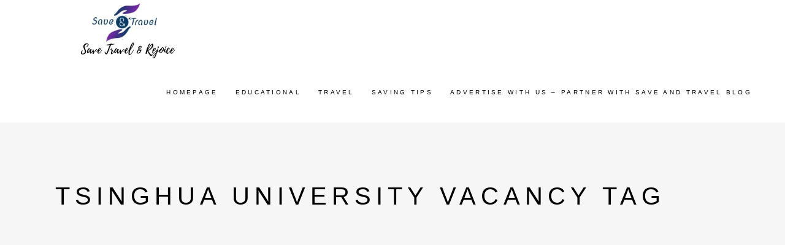

--- FILE ---
content_type: text/html; charset=UTF-8
request_url: https://saveandtravel.in/tag/tsinghua-university-vacancy/
body_size: 25548
content:
<!DOCTYPE html><html lang="en"><head><script data-no-optimize="1">var litespeed_docref=sessionStorage.getItem("litespeed_docref");litespeed_docref&&(Object.defineProperty(document,"referrer",{get:function(){return litespeed_docref}}),sessionStorage.removeItem("litespeed_docref"));</script><meta charset="UTF-8"/><link rel="profile" href="http://gmpg.org/xfn/11"/><meta name="viewport" content="width=device-width,initial-scale=1,user-scalable=yes"><meta name='robots' content='index, follow, max-image-preview:large, max-snippet:-1, max-video-preview:-1' /><style>img:is([sizes="auto" i], [sizes^="auto," i]) { contain-intrinsic-size: 3000px 1500px }</style><title>Tsinghua University Vacancy Archives</title><link rel="canonical" href="https://saveandtravel.in/tag/tsinghua-university-vacancy/" /><meta property="og:locale" content="en_US" /><meta property="og:type" content="article" /><meta property="og:title" content="Tsinghua University Vacancy Archives" /><meta property="og:url" content="https://saveandtravel.in/tag/tsinghua-university-vacancy/" /><meta property="og:site_name" content="Save And Travel" /><meta name="twitter:card" content="summary_large_image" /><meta name="twitter:site" content="@SaveAndTravel2" /> <script type="application/ld+json" class="yoast-schema-graph">{"@context":"https://schema.org","@graph":[{"@type":"CollectionPage","@id":"https://saveandtravel.in/tag/tsinghua-university-vacancy/","url":"https://saveandtravel.in/tag/tsinghua-university-vacancy/","name":"Tsinghua University Vacancy Archives","isPartOf":{"@id":"https://saveandtravel.in/#website"},"primaryImageOfPage":{"@id":"https://saveandtravel.in/tag/tsinghua-university-vacancy/#primaryimage"},"image":{"@id":"https://saveandtravel.in/tag/tsinghua-university-vacancy/#primaryimage"},"thumbnailUrl":"https://saveandtravel.in/wp-content/uploads/2019/03/Tsinghua-University-Postdoctoral-Fellowship-1.jpg","breadcrumb":{"@id":"https://saveandtravel.in/tag/tsinghua-university-vacancy/#breadcrumb"},"inLanguage":"en"},{"@type":"ImageObject","inLanguage":"en","@id":"https://saveandtravel.in/tag/tsinghua-university-vacancy/#primaryimage","url":"https://saveandtravel.in/wp-content/uploads/2019/03/Tsinghua-University-Postdoctoral-Fellowship-1.jpg","contentUrl":"https://saveandtravel.in/wp-content/uploads/2019/03/Tsinghua-University-Postdoctoral-Fellowship-1.jpg","width":1200,"height":628,"caption":"Tsinghua University Postdoctoral Fellowship"},{"@type":"BreadcrumbList","@id":"https://saveandtravel.in/tag/tsinghua-university-vacancy/#breadcrumb","itemListElement":[{"@type":"ListItem","position":1,"name":"Home","item":"https://saveandtravel.in/"},{"@type":"ListItem","position":2,"name":"tsinghua university vacancy"}]},{"@type":"WebSite","@id":"https://saveandtravel.in/#website","url":"https://saveandtravel.in/","name":"Save And Travel","description":"Save, Travel, &amp; Rejoice","publisher":{"@id":"https://saveandtravel.in/#/schema/person/b8176d458b7c01209782e2f473f53762"},"potentialAction":[{"@type":"SearchAction","target":{"@type":"EntryPoint","urlTemplate":"https://saveandtravel.in/?s={search_term_string}"},"query-input":{"@type":"PropertyValueSpecification","valueRequired":true,"valueName":"search_term_string"}}],"inLanguage":"en"},{"@type":["Person","Organization"],"@id":"https://saveandtravel.in/#/schema/person/b8176d458b7c01209782e2f473f53762","name":"admin","image":{"@type":"ImageObject","inLanguage":"en","@id":"https://saveandtravel.in/#/schema/person/image/","url":"https://saveandtravel.in/wp-content/uploads/2019/12/SaveAndTravel.jpg","contentUrl":"https://saveandtravel.in/wp-content/uploads/2019/12/SaveAndTravel.jpg","width":475,"height":455,"caption":"admin"},"logo":{"@id":"https://saveandtravel.in/#/schema/person/image/"}}]}</script> <link href='https://fonts.gstatic.com' crossorigin='anonymous' rel='preconnect' /><link rel="alternate" type="application/rss+xml" title="Save And Travel &raquo; Feed" href="https://saveandtravel.in/feed/" /><link rel="alternate" type="application/rss+xml" title="Save And Travel &raquo; Comments Feed" href="https://saveandtravel.in/comments/feed/" /><link rel="alternate" type="application/rss+xml" title="Save And Travel &raquo; Tsinghua University Vacancy Tag Feed" href="https://saveandtravel.in/tag/tsinghua-university-vacancy/feed/" /><link data-optimized="2" rel="stylesheet" href="https://saveandtravel.in/wp-content/litespeed/css/aa1f098fad423082abdedb37d472675e.css?ver=941ef" /><style id='classic-theme-styles-inline-css' type='text/css'>/*! This file is auto-generated */
.wp-block-button__link{color:#fff;background-color:#32373c;border-radius:9999px;box-shadow:none;text-decoration:none;padding:calc(.667em + 2px) calc(1.333em + 2px);font-size:1.125em}.wp-block-file__button{background:#32373c;color:#fff;text-decoration:none}</style><style id='global-styles-inline-css' type='text/css'>:root{--wp--preset--aspect-ratio--square: 1;--wp--preset--aspect-ratio--4-3: 4/3;--wp--preset--aspect-ratio--3-4: 3/4;--wp--preset--aspect-ratio--3-2: 3/2;--wp--preset--aspect-ratio--2-3: 2/3;--wp--preset--aspect-ratio--16-9: 16/9;--wp--preset--aspect-ratio--9-16: 9/16;--wp--preset--color--black: #000000;--wp--preset--color--cyan-bluish-gray: #abb8c3;--wp--preset--color--white: #ffffff;--wp--preset--color--pale-pink: #f78da7;--wp--preset--color--vivid-red: #cf2e2e;--wp--preset--color--luminous-vivid-orange: #ff6900;--wp--preset--color--luminous-vivid-amber: #fcb900;--wp--preset--color--light-green-cyan: #7bdcb5;--wp--preset--color--vivid-green-cyan: #00d084;--wp--preset--color--pale-cyan-blue: #8ed1fc;--wp--preset--color--vivid-cyan-blue: #0693e3;--wp--preset--color--vivid-purple: #9b51e0;--wp--preset--gradient--vivid-cyan-blue-to-vivid-purple: linear-gradient(135deg,rgba(6,147,227,1) 0%,rgb(155,81,224) 100%);--wp--preset--gradient--light-green-cyan-to-vivid-green-cyan: linear-gradient(135deg,rgb(122,220,180) 0%,rgb(0,208,130) 100%);--wp--preset--gradient--luminous-vivid-amber-to-luminous-vivid-orange: linear-gradient(135deg,rgba(252,185,0,1) 0%,rgba(255,105,0,1) 100%);--wp--preset--gradient--luminous-vivid-orange-to-vivid-red: linear-gradient(135deg,rgba(255,105,0,1) 0%,rgb(207,46,46) 100%);--wp--preset--gradient--very-light-gray-to-cyan-bluish-gray: linear-gradient(135deg,rgb(238,238,238) 0%,rgb(169,184,195) 100%);--wp--preset--gradient--cool-to-warm-spectrum: linear-gradient(135deg,rgb(74,234,220) 0%,rgb(151,120,209) 20%,rgb(207,42,186) 40%,rgb(238,44,130) 60%,rgb(251,105,98) 80%,rgb(254,248,76) 100%);--wp--preset--gradient--blush-light-purple: linear-gradient(135deg,rgb(255,206,236) 0%,rgb(152,150,240) 100%);--wp--preset--gradient--blush-bordeaux: linear-gradient(135deg,rgb(254,205,165) 0%,rgb(254,45,45) 50%,rgb(107,0,62) 100%);--wp--preset--gradient--luminous-dusk: linear-gradient(135deg,rgb(255,203,112) 0%,rgb(199,81,192) 50%,rgb(65,88,208) 100%);--wp--preset--gradient--pale-ocean: linear-gradient(135deg,rgb(255,245,203) 0%,rgb(182,227,212) 50%,rgb(51,167,181) 100%);--wp--preset--gradient--electric-grass: linear-gradient(135deg,rgb(202,248,128) 0%,rgb(113,206,126) 100%);--wp--preset--gradient--midnight: linear-gradient(135deg,rgb(2,3,129) 0%,rgb(40,116,252) 100%);--wp--preset--font-size--small: 13px;--wp--preset--font-size--medium: 20px;--wp--preset--font-size--large: 36px;--wp--preset--font-size--x-large: 42px;--wp--preset--spacing--20: 0.44rem;--wp--preset--spacing--30: 0.67rem;--wp--preset--spacing--40: 1rem;--wp--preset--spacing--50: 1.5rem;--wp--preset--spacing--60: 2.25rem;--wp--preset--spacing--70: 3.38rem;--wp--preset--spacing--80: 5.06rem;--wp--preset--shadow--natural: 6px 6px 9px rgba(0, 0, 0, 0.2);--wp--preset--shadow--deep: 12px 12px 50px rgba(0, 0, 0, 0.4);--wp--preset--shadow--sharp: 6px 6px 0px rgba(0, 0, 0, 0.2);--wp--preset--shadow--outlined: 6px 6px 0px -3px rgba(255, 255, 255, 1), 6px 6px rgba(0, 0, 0, 1);--wp--preset--shadow--crisp: 6px 6px 0px rgba(0, 0, 0, 1);}:where(.is-layout-flex){gap: 0.5em;}:where(.is-layout-grid){gap: 0.5em;}body .is-layout-flex{display: flex;}.is-layout-flex{flex-wrap: wrap;align-items: center;}.is-layout-flex > :is(*, div){margin: 0;}body .is-layout-grid{display: grid;}.is-layout-grid > :is(*, div){margin: 0;}:where(.wp-block-columns.is-layout-flex){gap: 2em;}:where(.wp-block-columns.is-layout-grid){gap: 2em;}:where(.wp-block-post-template.is-layout-flex){gap: 1.25em;}:where(.wp-block-post-template.is-layout-grid){gap: 1.25em;}.has-black-color{color: var(--wp--preset--color--black) !important;}.has-cyan-bluish-gray-color{color: var(--wp--preset--color--cyan-bluish-gray) !important;}.has-white-color{color: var(--wp--preset--color--white) !important;}.has-pale-pink-color{color: var(--wp--preset--color--pale-pink) !important;}.has-vivid-red-color{color: var(--wp--preset--color--vivid-red) !important;}.has-luminous-vivid-orange-color{color: var(--wp--preset--color--luminous-vivid-orange) !important;}.has-luminous-vivid-amber-color{color: var(--wp--preset--color--luminous-vivid-amber) !important;}.has-light-green-cyan-color{color: var(--wp--preset--color--light-green-cyan) !important;}.has-vivid-green-cyan-color{color: var(--wp--preset--color--vivid-green-cyan) !important;}.has-pale-cyan-blue-color{color: var(--wp--preset--color--pale-cyan-blue) !important;}.has-vivid-cyan-blue-color{color: var(--wp--preset--color--vivid-cyan-blue) !important;}.has-vivid-purple-color{color: var(--wp--preset--color--vivid-purple) !important;}.has-black-background-color{background-color: var(--wp--preset--color--black) !important;}.has-cyan-bluish-gray-background-color{background-color: var(--wp--preset--color--cyan-bluish-gray) !important;}.has-white-background-color{background-color: var(--wp--preset--color--white) !important;}.has-pale-pink-background-color{background-color: var(--wp--preset--color--pale-pink) !important;}.has-vivid-red-background-color{background-color: var(--wp--preset--color--vivid-red) !important;}.has-luminous-vivid-orange-background-color{background-color: var(--wp--preset--color--luminous-vivid-orange) !important;}.has-luminous-vivid-amber-background-color{background-color: var(--wp--preset--color--luminous-vivid-amber) !important;}.has-light-green-cyan-background-color{background-color: var(--wp--preset--color--light-green-cyan) !important;}.has-vivid-green-cyan-background-color{background-color: var(--wp--preset--color--vivid-green-cyan) !important;}.has-pale-cyan-blue-background-color{background-color: var(--wp--preset--color--pale-cyan-blue) !important;}.has-vivid-cyan-blue-background-color{background-color: var(--wp--preset--color--vivid-cyan-blue) !important;}.has-vivid-purple-background-color{background-color: var(--wp--preset--color--vivid-purple) !important;}.has-black-border-color{border-color: var(--wp--preset--color--black) !important;}.has-cyan-bluish-gray-border-color{border-color: var(--wp--preset--color--cyan-bluish-gray) !important;}.has-white-border-color{border-color: var(--wp--preset--color--white) !important;}.has-pale-pink-border-color{border-color: var(--wp--preset--color--pale-pink) !important;}.has-vivid-red-border-color{border-color: var(--wp--preset--color--vivid-red) !important;}.has-luminous-vivid-orange-border-color{border-color: var(--wp--preset--color--luminous-vivid-orange) !important;}.has-luminous-vivid-amber-border-color{border-color: var(--wp--preset--color--luminous-vivid-amber) !important;}.has-light-green-cyan-border-color{border-color: var(--wp--preset--color--light-green-cyan) !important;}.has-vivid-green-cyan-border-color{border-color: var(--wp--preset--color--vivid-green-cyan) !important;}.has-pale-cyan-blue-border-color{border-color: var(--wp--preset--color--pale-cyan-blue) !important;}.has-vivid-cyan-blue-border-color{border-color: var(--wp--preset--color--vivid-cyan-blue) !important;}.has-vivid-purple-border-color{border-color: var(--wp--preset--color--vivid-purple) !important;}.has-vivid-cyan-blue-to-vivid-purple-gradient-background{background: var(--wp--preset--gradient--vivid-cyan-blue-to-vivid-purple) !important;}.has-light-green-cyan-to-vivid-green-cyan-gradient-background{background: var(--wp--preset--gradient--light-green-cyan-to-vivid-green-cyan) !important;}.has-luminous-vivid-amber-to-luminous-vivid-orange-gradient-background{background: var(--wp--preset--gradient--luminous-vivid-amber-to-luminous-vivid-orange) !important;}.has-luminous-vivid-orange-to-vivid-red-gradient-background{background: var(--wp--preset--gradient--luminous-vivid-orange-to-vivid-red) !important;}.has-very-light-gray-to-cyan-bluish-gray-gradient-background{background: var(--wp--preset--gradient--very-light-gray-to-cyan-bluish-gray) !important;}.has-cool-to-warm-spectrum-gradient-background{background: var(--wp--preset--gradient--cool-to-warm-spectrum) !important;}.has-blush-light-purple-gradient-background{background: var(--wp--preset--gradient--blush-light-purple) !important;}.has-blush-bordeaux-gradient-background{background: var(--wp--preset--gradient--blush-bordeaux) !important;}.has-luminous-dusk-gradient-background{background: var(--wp--preset--gradient--luminous-dusk) !important;}.has-pale-ocean-gradient-background{background: var(--wp--preset--gradient--pale-ocean) !important;}.has-electric-grass-gradient-background{background: var(--wp--preset--gradient--electric-grass) !important;}.has-midnight-gradient-background{background: var(--wp--preset--gradient--midnight) !important;}.has-small-font-size{font-size: var(--wp--preset--font-size--small) !important;}.has-medium-font-size{font-size: var(--wp--preset--font-size--medium) !important;}.has-large-font-size{font-size: var(--wp--preset--font-size--large) !important;}.has-x-large-font-size{font-size: var(--wp--preset--font-size--x-large) !important;}
:where(.wp-block-post-template.is-layout-flex){gap: 1.25em;}:where(.wp-block-post-template.is-layout-grid){gap: 1.25em;}
:where(.wp-block-columns.is-layout-flex){gap: 2em;}:where(.wp-block-columns.is-layout-grid){gap: 2em;}
:root :where(.wp-block-pullquote){font-size: 1.5em;line-height: 1.6;}</style><style id='rs-plugin-settings-inline-css' type='text/css'>#rs-demo-id {}</style><style id='ez-toc-inline-css' type='text/css'>div#ez-toc-container .ez-toc-title {font-size: 120%;}div#ez-toc-container .ez-toc-title {font-weight: 500;}div#ez-toc-container ul li , div#ez-toc-container ul li a {font-size: 95%;}div#ez-toc-container ul li , div#ez-toc-container ul li a {font-weight: 500;}div#ez-toc-container nav ul ul li {font-size: 90%;}.ez-toc-box-title {font-weight: bold; margin-bottom: 10px; text-align: center; text-transform: uppercase; letter-spacing: 1px; color: #666; padding-bottom: 5px;position:absolute;top:-4%;left:5%;background-color: inherit;transition: top 0.3s ease;}.ez-toc-box-title.toc-closed {top:-25%;}
.ez-toc-container-direction {direction: ltr;}.ez-toc-counter ul{counter-reset: item ;}.ez-toc-counter nav ul li a::before {content: counters(item, '.', decimal) '. ';display: inline-block;counter-increment: item;flex-grow: 0;flex-shrink: 0;margin-right: .2em; float: left; }.ez-toc-widget-direction {direction: ltr;}.ez-toc-widget-container ul{counter-reset: item ;}.ez-toc-widget-container nav ul li a::before {content: counters(item, '.', decimal) '. ';display: inline-block;counter-increment: item;flex-grow: 0;flex-shrink: 0;margin-right: .2em; float: left; }</style> <script defer type="text/javascript" src="https://saveandtravel.in/wp-includes/js/jquery/jquery.min.js" id="jquery-core-js"></script> <link rel="https://api.w.org/" href="https://saveandtravel.in/wp-json/" /><link rel="alternate" title="JSON" type="application/json" href="https://saveandtravel.in/wp-json/wp/v2/tags/500" /><link rel="EditURI" type="application/rsd+xml" title="RSD" href="https://saveandtravel.in/xmlrpc.php?rsd" /><meta name="generator" content="WordPress 6.8.2" /><style>/* CSS added by WP Meta and Date Remover*/.entry-meta {display:none !important;}
	.home .entry-meta { display: none; }
	.entry-footer {display:none !important;}
	.home .entry-footer { display: none; }</style><meta name="generator" content="Powered by WPBakery Page Builder - drag and drop page builder for WordPress."/><style type="text/css">.broken_link, a.broken_link {
	text-decoration: line-through;
}</style><meta name="generator" content="Powered by Slider Revolution 6.2.12 - responsive, Mobile-Friendly Slider Plugin for WordPress with comfortable drag and drop interface." /> <script defer src="https://www.googletagmanager.com/gtag/js?id=G-BN920GDF1J"></script> <script defer src="[data-uri]"></script> <script defer src="https://www.googletagmanager.com/gtag/js?id=UA-139147062-1"></script> <script defer src="[data-uri]"></script> <script type="litespeed/javascript" data-src="//pagead2.googlesyndication.com/pagead/js/adsbygoogle.js"></script> <script type="litespeed/javascript">(adsbygoogle=window.adsbygoogle||[]).push({google_ad_client:"ca-pub-5112137108245727",enable_page_level_ads:!0})</script> <script defer src="[data-uri]"></script> <meta name="verify-admitad" content="c022b96afa" /><meta name="msvalidate.01" content="BD92402AE4996262C2C8548029F31E8C" /><meta name="google-site-verification" content="1FLa-APwJgwtQq5Z3enkfDso9Mqu99A634hRfVRaSvw" /><meta name="p:domain_verify" content="859dc0f74cea6190f5b4c48cd2b314aa"/><meta name="msvalidate.01" content="BD92402AE4996262C2C8548029F31E8C" /><meta name="agd-partner-manual-verification" /> <script type="litespeed/javascript" data-src="https://pagead2.googlesyndication.com/pagead/js/adsbygoogle.js"></script> <script type="litespeed/javascript">(adsbygoogle=window.adsbygoogle||[]).push({google_ad_client:"ca-pub-5112137108245727",enable_page_level_ads:!0})</script> <meta name='ir-site-verification-token' value='-616975681' /> <script data-ad-client="ca-pub-5112137108245727" type="litespeed/javascript" data-src="https://pagead2.googlesyndication.com/pagead/js/adsbygoogle.js"></script> <script defer src="[data-uri]"></script> <script defer type="text/javascript" src="https://ap.lijit.com/www/delivery/fpi.js?z=1126158&width=320&height=480"></script><link rel="icon" href="https://saveandtravel.in/wp-content/uploads/2019/12/Logo-Save-Travel-174x174.png" sizes="32x32" /><link rel="icon" href="https://saveandtravel.in/wp-content/uploads/2019/12/Logo-Save-Travel-e1591900088388.png" sizes="192x192" /><link rel="apple-touch-icon" href="https://saveandtravel.in/wp-content/uploads/2019/12/Logo-Save-Travel-e1591900088388.png" /><meta name="msapplication-TileImage" content="https://saveandtravel.in/wp-content/uploads/2019/12/Logo-Save-Travel-e1591900088388.png" /><style type="text/css" id="wp-custom-css">/* unvisited link */
a:link {
  color: #ff7f50
}

/* visited link */
a:visited {
  color: green;
}</style><noscript><style>.wpb_animate_when_almost_visible { opacity: 1; }</style></noscript></head><body class="archive tag tag-tsinghua-university-vacancy tag-500 wp-theme-backpacktraveler backpacktraveler-core-1.5.2 backpacktraveler-ver-2.0.2 mkdf-grid-1100 mkdf-empty-google-api mkdf-wide-dropdown-menu-content-in-grid mkdf-fixed-on-scroll mkdf-dropdown-animate-height mkdf-header-standard mkdf-menu-area-shadow-disable mkdf-menu-area-in-grid-shadow-disable mkdf-menu-area-border-disable mkdf-menu-area-in-grid-border-disable mkdf-logo-area-border-disable mkdf-logo-area-in-grid-border-disable mkdf-header-vertical-shadow-disable mkdf-header-vertical-border-disable mkdf-default-mobile-header mkdf-sticky-up-mobile-header wpb-js-composer js-comp-ver-6.2.0 vc_responsive" itemscope itemtype="http://schema.org/WebPage"><div class="mkdf-wrapper"><div class="mkdf-wrapper-inner"><header class="mkdf-page-header"><div class="mkdf-fixed-wrapper"><div class="mkdf-menu-area mkdf-menu-right"><div class="mkdf-vertical-align-containers"><div class="mkdf-position-left"><div class="mkdf-position-left-inner"><div class="mkdf-logo-wrapper"> <a itemprop="url" href="https://saveandtravel.in/" style="height: 94px;"> <img data-lazyloaded="1" src="[data-uri]" itemprop="image" class="mkdf-normal-logo" data-src="http://saveandtravel.in/wp-content/uploads/2020/06/Logo-Save-Travel-Rejoice.jpg" width="694" height="188"  alt="logo"/> <img data-lazyloaded="1" src="[data-uri]" itemprop="image" class="mkdf-dark-logo" data-src="http://saveandtravel.in/wp-content/uploads/2020/06/Logo-Save-Travel-Rejoice.jpg" width="694" height="188"  alt="dark logo"/> <img data-lazyloaded="1" src="[data-uri]" itemprop="image" class="mkdf-light-logo" data-src="http://saveandtravel.in/wp-content/uploads/2020/06/Logo-Save-Travel-Rejoice.jpg" width="694" height="188"  alt="light logo"/> </a></div></div></div><div class="mkdf-position-right"><div class="mkdf-position-right-inner"><nav class="mkdf-main-menu mkdf-drop-down mkdf-default-nav"><ul id="menu-main-menu" class="clearfix"><li id="nav-menu-item-8052" class="menu-item menu-item-type-post_type menu-item-object-page menu-item-home  narrow"><a href="https://saveandtravel.in/" class=""><span class="item_outer"><span class="item_text">Homepage</span></span></a></li><li id="nav-menu-item-7767" class="menu-item menu-item-type-post_type menu-item-object-post menu-item-has-children  has_sub narrow"><a href="https://saveandtravel.in/educational/" class=""><span class="item_outer"><span class="item_text">Educational</span><i class="mkdf-menu-arrow fa fa-angle-down"></i></span></a><div class="second"><div class="inner"><ul><li id="nav-menu-item-7777" class="menu-item menu-item-type-post_type menu-item-object-page "><a href="https://saveandtravel.in/travel-grants-for-conferences/" class=""><span class="item_outer"><span class="item_text">Travel Grants</span></span></a></li><li id="nav-menu-item-7763" class="menu-item menu-item-type-post_type menu-item-object-page menu-item-has-children sub"><a href="https://saveandtravel.in/scholarships/" class=""><span class="item_outer"><span class="item_text">Bachelors, Masters, PhD &#038; Postdoctoral Fellowships</span></span></a><ul><li id="nav-menu-item-7764" class="menu-item menu-item-type-post_type menu-item-object-post "><a href="https://saveandtravel.in/bachelors-masters-scholarships/" class=""><span class="item_outer"><span class="item_text">Bachelors &#038; Masters</span></span></a></li><li id="nav-menu-item-7766" class="menu-item menu-item-type-post_type menu-item-object-post "><a href="https://saveandtravel.in/phd/" class=""><span class="item_outer"><span class="item_text">PhD</span></span></a></li><li id="nav-menu-item-7765" class="menu-item menu-item-type-post_type menu-item-object-post "><a href="https://saveandtravel.in/postdoc/" class=""><span class="item_outer"><span class="item_text">Postdoctoral</span></span></a></li></ul></li><li id="nav-menu-item-7768" class="menu-item menu-item-type-post_type menu-item-object-page menu-item-has-children sub"><a href="https://saveandtravel.in/free-software/" class=""><span class="item_outer"><span class="item_text">Free Software</span></span></a><ul><li id="nav-menu-item-7775" class="menu-item menu-item-type-post_type menu-item-object-post "><a href="https://saveandtravel.in/endnote-free-download/" class=""><span class="item_outer"><span class="item_text">EndNote</span></span></a></li><li id="nav-menu-item-7774" class="menu-item menu-item-type-post_type menu-item-object-post "><a href="https://saveandtravel.in/originpro-download/" class=""><span class="item_outer"><span class="item_text">Origin Pro</span></span></a></li><li id="nav-menu-item-7773" class="menu-item menu-item-type-post_type menu-item-object-post "><a href="https://saveandtravel.in/researcher/" class=""><span class="item_outer"><span class="item_text">Researcher App</span></span></a></li><li id="nav-menu-item-7772" class="menu-item menu-item-type-post_type menu-item-object-post "><a href="https://saveandtravel.in/research-papers-for-free-download/" class=""><span class="item_outer"><span class="item_text">Research Paper Download</span></span></a></li></ul></li><li id="nav-menu-item-7776" class="menu-item menu-item-type-post_type menu-item-object-page menu-item-has-children sub"><a href="https://saveandtravel.in/free-software/" class=""><span class="item_outer"><span class="item_text">Books And Exam Guide</span></span></a><ul><li id="nav-menu-item-7782" class="menu-item menu-item-type-post_type menu-item-object-post menu-item-has-children "><a href="https://saveandtravel.in/ielts-prize-2020/" class=""><span class="item_outer"><span class="item_text">IELTS</span></span></a><ul><li id="nav-menu-item-7783" class="menu-item menu-item-type-post_type menu-item-object-post "><a href="https://saveandtravel.in/ielts-speaking-topics/" class=""><span class="item_outer"><span class="item_text">IELTS Speaking Topics</span></span></a></li><li id="nav-menu-item-7784" class="menu-item menu-item-type-post_type menu-item-object-post "><a href="https://saveandtravel.in/ielts-writing-task-2/" class=""><span class="item_outer"><span class="item_text">IELTS Writing Tasks</span></span></a></li></ul></li><li id="nav-menu-item-7778" class="menu-item menu-item-type-post_type menu-item-object-post "><a href="https://saveandtravel.in/important-book-for-net-life-science-for-download/" class=""><span class="item_outer"><span class="item_text">CSIR NET Life Science Books PDF</span></span></a></li><li id="nav-menu-item-7779" class="menu-item menu-item-type-post_type menu-item-object-post menu-item-has-children "><a href="https://saveandtravel.in/ugc-job-portal/" class=""><span class="item_outer"><span class="item_text">UGC NET</span></span></a><ul><li id="nav-menu-item-7780" class="menu-item menu-item-type-post_type menu-item-object-post "><a href="https://saveandtravel.in/ugc-net-answer-keys/" class=""><span class="item_outer"><span class="item_text">UGC NET Answer Keys 2010 Onwards</span></span></a></li><li id="nav-menu-item-7781" class="menu-item menu-item-type-post_type menu-item-object-post "><a href="https://saveandtravel.in/ugc-net-question-paper-download/" class=""><span class="item_outer"><span class="item_text">UGC NET Question Paper (2010-2019)</span></span></a></li></ul></li><li id="nav-menu-item-7785" class="menu-item menu-item-type-post_type menu-item-object-post "><a href="https://saveandtravel.in/harry-potter-pdf-download/" class=""><span class="item_outer"><span class="item_text">Harry Potter</span></span></a></li></ul></li></ul></div></div></li><li id="nav-menu-item-7786" class="menu-item menu-item-type-post_type menu-item-object-page menu-item-has-children  has_sub narrow"><a href="https://saveandtravel.in/travel-guide/" class=""><span class="item_outer"><span class="item_text">Travel</span><i class="mkdf-menu-arrow fa fa-angle-down"></i></span></a><div class="second"><div class="inner"><ul><li id="nav-menu-item-7787" class="menu-item menu-item-type-post_type menu-item-object-page menu-item-has-children sub"><a href="https://saveandtravel.in/travel-guide/" class=""><span class="item_outer"><span class="item_text">Destinations</span></span></a><ul><li id="nav-menu-item-7789" class="menu-item menu-item-type-post_type menu-item-object-page "><a href="https://saveandtravel.in/bali-old/" class=""><span class="item_outer"><span class="item_text">Bali</span></span></a></li><li id="nav-menu-item-7790" class="menu-item menu-item-type-post_type menu-item-object-page "><a href="https://saveandtravel.in/goa-2/" class=""><span class="item_outer"><span class="item_text">Goa</span></span></a></li><li id="nav-menu-item-7791" class="menu-item menu-item-type-post_type menu-item-object-page "><a href="https://saveandtravel.in/budget-trip-thailand/" class=""><span class="item_outer"><span class="item_text">Thailand</span></span></a></li><li id="nav-menu-item-7795" class="menu-item menu-item-type-post_type menu-item-object-post menu-item-has-children "><a href="https://saveandtravel.in/vietnam/" class=""><span class="item_outer"><span class="item_text">Vietnam</span></span></a><ul><li id="nav-menu-item-7794" class="menu-item menu-item-type-post_type menu-item-object-post "><a href="https://saveandtravel.in/vietnam-visa/" class=""><span class="item_outer"><span class="item_text">Visa on Arrival</span></span></a></li><li id="nav-menu-item-7793" class="menu-item menu-item-type-post_type menu-item-object-post "><a href="https://saveandtravel.in/vietnam-evisa/" class=""><span class="item_outer"><span class="item_text">Vietnam E-Visa</span></span></a></li><li id="nav-menu-item-7792" class="menu-item menu-item-type-post_type menu-item-object-post "><a href="https://saveandtravel.in/7-reasons-to-take-your-girlfriend-to-vietnam-next-summer/" class=""><span class="item_outer"><span class="item_text">7 Reasons To Travel Vietnam</span></span></a></li></ul></li></ul></li><li id="nav-menu-item-7811" class="menu-item menu-item-type-post_type menu-item-object-post "><a href="https://saveandtravel.in/website-to-find-cheap-flights-to-anywhere/" class=""><span class="item_outer"><span class="item_text">Cheap Flight Booking Tips</span></span></a></li><li id="nav-menu-item-7814" class="menu-item menu-item-type-post_type menu-item-object-post "><a href="https://saveandtravel.in/dealyed-flight-refund/" class=""><span class="item_outer"><span class="item_text">Flight Ticket Refund</span></span></a></li><li id="nav-menu-item-7813" class="menu-item menu-item-type-post_type menu-item-object-page "><a href="https://saveandtravel.in/free-airport-lounge-india/" class=""><span class="item_outer"><span class="item_text">Free Airport Lounge</span></span></a></li></ul></div></div></li><li id="nav-menu-item-7806" class="menu-item menu-item-type-post_type menu-item-object-page menu-item-has-children  has_sub narrow"><a href="https://saveandtravel.in/latest-offers/" class=""><span class="item_outer"><span class="item_text">Saving Tips</span><i class="mkdf-menu-arrow fa fa-angle-down"></i></span></a><div class="second"><div class="inner"><ul><li id="nav-menu-item-7807" class="menu-item menu-item-type-post_type menu-item-object-page "><a href="https://saveandtravel.in/clever-viral-products/" class=""><span class="item_outer"><span class="item_text">Insanely Clever Products</span></span></a></li><li id="nav-menu-item-7809" class="menu-item menu-item-type-post_type menu-item-object-post "><a href="https://saveandtravel.in/netmeds-supercash/" class=""><span class="item_outer"><span class="item_text">Netmeds &#8211; Special Promocode</span></span></a></li><li id="nav-menu-item-7810" class="menu-item menu-item-type-post_type menu-item-object-post "><a href="https://saveandtravel.in/recharge-mobile-using-paypal/" class=""><span class="item_outer"><span class="item_text">PayPal Voucher</span></span></a></li><li id="nav-menu-item-7815" class="menu-item menu-item-type-post_type menu-item-object-page "><a href="https://saveandtravel.in/amazon/" class=""><span class="item_outer"><span class="item_text">Amazon Offer</span></span></a></li><li id="nav-menu-item-7816" class="menu-item menu-item-type-post_type menu-item-object-post "><a href="https://saveandtravel.in/funky-and-genius-products-available-at-amazon/" class=""><span class="item_outer"><span class="item_text">Genius Products @ Amazon</span></span></a></li></ul></div></div></li><li id="nav-menu-item-8844" class="menu-item menu-item-type-post_type menu-item-object-post  narrow"><a href="https://saveandtravel.in/advertise-with-us/" class=""><span class="item_outer"><span class="item_text">Advertise With Us – Partner With Save and Travel Blog</span></span></a></li></ul></nav></div></div></div></div></div></header><header class="mkdf-mobile-header"><div class="mkdf-mobile-header-inner"><div class="mkdf-mobile-header-holder"><div class="mkdf-vertical-align-containers"><div class="mkdf-position-left"><div class="mkdf-position-left-inner"><div class="mkdf-mobile-logo-wrapper"> <a itemprop="url" href="https://saveandtravel.in/" style="height: 227px"> <img data-lazyloaded="1" src="[data-uri]" itemprop="image" data-src="http://saveandtravel.in/wp-content/uploads/2019/12/SaveAndTravel.jpg" width="475" height="455"  alt="Mobile Logo"/> </a></div></div></div><div class="mkdf-position-right"><div class="mkdf-position-right-inner"><div class="mkdf-mobile-menu-opener mkdf-mobile-menu-opener-icon-pack"> <a href="javascript:void(0)"> <span class="mkdf-mobile-menu-icon"> <span aria-hidden="true" class="mkdf-icon-font-elegant icon_menu "></span> </span> </a></div></div></div></div></div><div class="mkdf-mobile-side-area"><div class="mkdf-close-mobile-side-area-holder"> <i class="mkdf-icon-dripicons dripicon dripicons-cross " ></i></div><div class="mkdf-mobile-side-area-inner"><nav class="mkdf-mobile-nav" role="navigation" aria-label="Mobile Menu"><div class="mkdf-grid"><ul id="menu-main-menu-1" class=""><li id="mobile-menu-item-8052" class="menu-item menu-item-type-post_type menu-item-object-page menu-item-home "><a href="https://saveandtravel.in/" class=""><span>Homepage</span></a></li><li id="mobile-menu-item-7767" class="menu-item menu-item-type-post_type menu-item-object-post menu-item-has-children  has_sub"><a href="https://saveandtravel.in/educational/" class=""><span>Educational</span></a><span class="mobile_arrow"><i class="mkdf-sub-arrow ion-ios-arrow-forward"></i><i class="ion-ios-arrow-down"></i></span><ul class="sub_menu"><li id="mobile-menu-item-7777" class="menu-item menu-item-type-post_type menu-item-object-page "><a href="https://saveandtravel.in/travel-grants-for-conferences/" class=""><span>Travel Grants</span></a></li><li id="mobile-menu-item-7763" class="menu-item menu-item-type-post_type menu-item-object-page menu-item-has-children  has_sub"><a href="https://saveandtravel.in/scholarships/" class=""><span>Bachelors, Masters, PhD &#038; Postdoctoral Fellowships</span></a><span class="mobile_arrow"><i class="mkdf-sub-arrow ion-ios-arrow-forward"></i><i class="ion-ios-arrow-down"></i></span><ul class="sub_menu"><li id="mobile-menu-item-7764" class="menu-item menu-item-type-post_type menu-item-object-post "><a href="https://saveandtravel.in/bachelors-masters-scholarships/" class=""><span>Bachelors &#038; Masters</span></a></li><li id="mobile-menu-item-7766" class="menu-item menu-item-type-post_type menu-item-object-post "><a href="https://saveandtravel.in/phd/" class=""><span>PhD</span></a></li><li id="mobile-menu-item-7765" class="menu-item menu-item-type-post_type menu-item-object-post "><a href="https://saveandtravel.in/postdoc/" class=""><span>Postdoctoral</span></a></li></ul></li><li id="mobile-menu-item-7768" class="menu-item menu-item-type-post_type menu-item-object-page menu-item-has-children  has_sub"><a href="https://saveandtravel.in/free-software/" class=""><span>Free Software</span></a><span class="mobile_arrow"><i class="mkdf-sub-arrow ion-ios-arrow-forward"></i><i class="ion-ios-arrow-down"></i></span><ul class="sub_menu"><li id="mobile-menu-item-7775" class="menu-item menu-item-type-post_type menu-item-object-post "><a href="https://saveandtravel.in/endnote-free-download/" class=""><span>EndNote</span></a></li><li id="mobile-menu-item-7774" class="menu-item menu-item-type-post_type menu-item-object-post "><a href="https://saveandtravel.in/originpro-download/" class=""><span>Origin Pro</span></a></li><li id="mobile-menu-item-7773" class="menu-item menu-item-type-post_type menu-item-object-post "><a href="https://saveandtravel.in/researcher/" class=""><span>Researcher App</span></a></li><li id="mobile-menu-item-7772" class="menu-item menu-item-type-post_type menu-item-object-post "><a href="https://saveandtravel.in/research-papers-for-free-download/" class=""><span>Research Paper Download</span></a></li></ul></li><li id="mobile-menu-item-7776" class="menu-item menu-item-type-post_type menu-item-object-page menu-item-has-children  has_sub"><a href="https://saveandtravel.in/free-software/" class=""><span>Books And Exam Guide</span></a><span class="mobile_arrow"><i class="mkdf-sub-arrow ion-ios-arrow-forward"></i><i class="ion-ios-arrow-down"></i></span><ul class="sub_menu"><li id="mobile-menu-item-7782" class="menu-item menu-item-type-post_type menu-item-object-post menu-item-has-children  has_sub"><a href="https://saveandtravel.in/ielts-prize-2020/" class=""><span>IELTS</span></a><span class="mobile_arrow"><i class="mkdf-sub-arrow ion-ios-arrow-forward"></i><i class="ion-ios-arrow-down"></i></span><ul class="sub_menu"><li id="mobile-menu-item-7783" class="menu-item menu-item-type-post_type menu-item-object-post "><a href="https://saveandtravel.in/ielts-speaking-topics/" class=""><span>IELTS Speaking Topics</span></a></li><li id="mobile-menu-item-7784" class="menu-item menu-item-type-post_type menu-item-object-post "><a href="https://saveandtravel.in/ielts-writing-task-2/" class=""><span>IELTS Writing Tasks</span></a></li></ul></li><li id="mobile-menu-item-7778" class="menu-item menu-item-type-post_type menu-item-object-post "><a href="https://saveandtravel.in/important-book-for-net-life-science-for-download/" class=""><span>CSIR NET Life Science Books PDF</span></a></li><li id="mobile-menu-item-7779" class="menu-item menu-item-type-post_type menu-item-object-post menu-item-has-children  has_sub"><a href="https://saveandtravel.in/ugc-job-portal/" class=""><span>UGC NET</span></a><span class="mobile_arrow"><i class="mkdf-sub-arrow ion-ios-arrow-forward"></i><i class="ion-ios-arrow-down"></i></span><ul class="sub_menu"><li id="mobile-menu-item-7780" class="menu-item menu-item-type-post_type menu-item-object-post "><a href="https://saveandtravel.in/ugc-net-answer-keys/" class=""><span>UGC NET Answer Keys 2010 Onwards</span></a></li><li id="mobile-menu-item-7781" class="menu-item menu-item-type-post_type menu-item-object-post "><a href="https://saveandtravel.in/ugc-net-question-paper-download/" class=""><span>UGC NET Question Paper (2010-2019)</span></a></li></ul></li><li id="mobile-menu-item-7785" class="menu-item menu-item-type-post_type menu-item-object-post "><a href="https://saveandtravel.in/harry-potter-pdf-download/" class=""><span>Harry Potter</span></a></li></ul></li></ul></li><li id="mobile-menu-item-7786" class="menu-item menu-item-type-post_type menu-item-object-page menu-item-has-children  has_sub"><a href="https://saveandtravel.in/travel-guide/" class=""><span>Travel</span></a><span class="mobile_arrow"><i class="mkdf-sub-arrow ion-ios-arrow-forward"></i><i class="ion-ios-arrow-down"></i></span><ul class="sub_menu"><li id="mobile-menu-item-7787" class="menu-item menu-item-type-post_type menu-item-object-page menu-item-has-children  has_sub"><a href="https://saveandtravel.in/travel-guide/" class=""><span>Destinations</span></a><span class="mobile_arrow"><i class="mkdf-sub-arrow ion-ios-arrow-forward"></i><i class="ion-ios-arrow-down"></i></span><ul class="sub_menu"><li id="mobile-menu-item-7789" class="menu-item menu-item-type-post_type menu-item-object-page "><a href="https://saveandtravel.in/bali-old/" class=""><span>Bali</span></a></li><li id="mobile-menu-item-7790" class="menu-item menu-item-type-post_type menu-item-object-page "><a href="https://saveandtravel.in/goa-2/" class=""><span>Goa</span></a></li><li id="mobile-menu-item-7791" class="menu-item menu-item-type-post_type menu-item-object-page "><a href="https://saveandtravel.in/budget-trip-thailand/" class=""><span>Thailand</span></a></li><li id="mobile-menu-item-7795" class="menu-item menu-item-type-post_type menu-item-object-post menu-item-has-children  has_sub"><a href="https://saveandtravel.in/vietnam/" class=""><span>Vietnam</span></a><span class="mobile_arrow"><i class="mkdf-sub-arrow ion-ios-arrow-forward"></i><i class="ion-ios-arrow-down"></i></span><ul class="sub_menu"><li id="mobile-menu-item-7794" class="menu-item menu-item-type-post_type menu-item-object-post "><a href="https://saveandtravel.in/vietnam-visa/" class=""><span>Visa on Arrival</span></a></li><li id="mobile-menu-item-7793" class="menu-item menu-item-type-post_type menu-item-object-post "><a href="https://saveandtravel.in/vietnam-evisa/" class=""><span>Vietnam E-Visa</span></a></li><li id="mobile-menu-item-7792" class="menu-item menu-item-type-post_type menu-item-object-post "><a href="https://saveandtravel.in/7-reasons-to-take-your-girlfriend-to-vietnam-next-summer/" class=""><span>7 Reasons To Travel Vietnam</span></a></li></ul></li></ul></li><li id="mobile-menu-item-7811" class="menu-item menu-item-type-post_type menu-item-object-post "><a href="https://saveandtravel.in/website-to-find-cheap-flights-to-anywhere/" class=""><span>Cheap Flight Booking Tips</span></a></li><li id="mobile-menu-item-7814" class="menu-item menu-item-type-post_type menu-item-object-post "><a href="https://saveandtravel.in/dealyed-flight-refund/" class=""><span>Flight Ticket Refund</span></a></li><li id="mobile-menu-item-7813" class="menu-item menu-item-type-post_type menu-item-object-page "><a href="https://saveandtravel.in/free-airport-lounge-india/" class=""><span>Free Airport Lounge</span></a></li></ul></li><li id="mobile-menu-item-7806" class="menu-item menu-item-type-post_type menu-item-object-page menu-item-has-children  has_sub"><a href="https://saveandtravel.in/latest-offers/" class=""><span>Saving Tips</span></a><span class="mobile_arrow"><i class="mkdf-sub-arrow ion-ios-arrow-forward"></i><i class="ion-ios-arrow-down"></i></span><ul class="sub_menu"><li id="mobile-menu-item-7807" class="menu-item menu-item-type-post_type menu-item-object-page "><a href="https://saveandtravel.in/clever-viral-products/" class=""><span>Insanely Clever Products</span></a></li><li id="mobile-menu-item-7809" class="menu-item menu-item-type-post_type menu-item-object-post "><a href="https://saveandtravel.in/netmeds-supercash/" class=""><span>Netmeds &#8211; Special Promocode</span></a></li><li id="mobile-menu-item-7810" class="menu-item menu-item-type-post_type menu-item-object-post "><a href="https://saveandtravel.in/recharge-mobile-using-paypal/" class=""><span>PayPal Voucher</span></a></li><li id="mobile-menu-item-7815" class="menu-item menu-item-type-post_type menu-item-object-page "><a href="https://saveandtravel.in/amazon/" class=""><span>Amazon Offer</span></a></li><li id="mobile-menu-item-7816" class="menu-item menu-item-type-post_type menu-item-object-post "><a href="https://saveandtravel.in/funky-and-genius-products-available-at-amazon/" class=""><span>Genius Products @ Amazon</span></a></li></ul></li><li id="mobile-menu-item-8844" class="menu-item menu-item-type-post_type menu-item-object-post "><a href="https://saveandtravel.in/advertise-with-us/" class=""><span>Advertise With Us – Partner With Save and Travel Blog</span></a></li></ul></div></nav></div><div class="mkdf-mobile-widget-area"><div class="mkdf-mobile-widget-area-inner"></div></div></div></div></header> <a id='mkdf-back-to-top' href='#'> <span class="mkdf-label-stack"> Top </span> </a><div class="mkdf-content" ><div class="mkdf-content-inner"><div class="mkdf-title-holder mkdf-standard-type mkdf-title-va-header-bottom" style="height: 240px" data-height="240"><div class="mkdf-title-wrapper" style="height: 240px"><div class="mkdf-title-inner"><div class="mkdf-grid"><h1 class="mkdf-page-title entry-title" >Tsinghua University Vacancy Tag</h1></div></div></div></div><div class="mkdf-container"><div class="mkdf-container-inner clearfix"><div class="mkdf-grid-row mkdf-grid-large-gutter"><div class="mkdf-page-content-holder mkdf-grid-col-8"><div class="mkdf-blog-holder mkdf-blog-standard mkdf-blog-pagination-standard" data-blog-type= standard data-next-page= 2 data-max-num-pages= 1 data-post-number= 10 data-excerpt-length= 40 data-archive-tag= 500 ><div class="mkdf-blog-holder-inner"><div class='code-block code-block-3' style='margin: 8px 0; clear: both;'> <iframe data-lazyloaded="1" src="about:blank" sandbox="allow-popups allow-scripts allow-modals allow-forms allow-same-origin" style="width:120px;height:240px;" marginwidth="0" marginheight="0" scrolling="no" frameborder="0" data-litespeed-src="//ws-in.amazon-adsystem.com/widgets/q?ServiceVersion=20070822&OneJS=1&Operation=GetAdHtml&MarketPlace=IN&source=ss&ref=as_ss_li_til&ad_type=product_link&tracking_id=jacky0d4-21&language=en_IN&marketplace=amazon&region=IN&placement=B08TT6TPJS&asins=B08TT6TPJS&linkId=3cec1174b006d4e5e907c4389a5e77a3&show_border=true&link_opens_in_new_window=true"></iframe></div><article id="post-1789" class="mkdf-post-has-media post-1789 post type-post status-publish format-standard has-post-thumbnail hentry category-educational tag-phd tag-tsinghua-university-application tag-tsinghua-university-fellowship tag-tsinghua-university-postdoc tag-tsinghua-university-postdoctoral-position tag-tsinghua-university-scholarship tag-tsinghua-university-vacancy"><div class="mkdf-post-content"><div class="mkdf-post-info-top"><div class="mkdf-post-destination"> <a href=""></a></div><h3 itemprop="name" class="entry-title mkdf-post-title" > <a itemprop="url" href="https://saveandtravel.in/postdoc-tsinghua-university/" title="Tsinghua University Postdoctoral Fellowship 2021"> Tsinghua University Postdoctoral Fellowship 2021 </a></h3><div class="mkdf-post-info-category"> <a href="https://saveandtravel.in/category/educational/" rel="category tag">Educational</a></div></div><div class="mkdf-post-heading"><div class="mkdf-post-image"> <a itemprop="url" href="https://saveandtravel.in/postdoc-tsinghua-university/" title="Tsinghua University Postdoctoral Fellowship 2021"> <img data-lazyloaded="1" src="[data-uri]" width="1200" height="628" data-src="https://saveandtravel.in/wp-content/uploads/2019/03/Tsinghua-University-Postdoctoral-Fellowship-1.jpg" class="attachment-full size-full wp-post-image" alt="Tsinghua University Postdoctoral Fellowship" decoding="async" fetchpriority="high" data-srcset="https://saveandtravel.in/wp-content/uploads/2019/03/Tsinghua-University-Postdoctoral-Fellowship-1.jpg 1200w, https://saveandtravel.in/wp-content/uploads/2019/03/Tsinghua-University-Postdoctoral-Fellowship-1-300x157.jpg 300w, https://saveandtravel.in/wp-content/uploads/2019/03/Tsinghua-University-Postdoctoral-Fellowship-1-768x402.jpg 768w, https://saveandtravel.in/wp-content/uploads/2019/03/Tsinghua-University-Postdoctoral-Fellowship-1-1024x536.jpg 1024w, https://saveandtravel.in/wp-content/uploads/2019/03/Tsinghua-University-Postdoctoral-Fellowship-1-20x10.jpg 20w" data-sizes="(max-width: 1200px) 100vw, 1200px" /> </a></div></div><div class="mkdf-post-text"><div class="mkdf-post-text-inner"><div class="mkdf-post-text-main"><div class="mkdf-post-excerpt-holder"><p itemprop="description" class="mkdf-post-excerpt"> Tsinghua University Postdoctoral Fellowship  Join your social media group to get frequent updates on Scholarships
Whatsapp: https://chat.whatsapp.com/JDietV7uFFhDq4mKzCCWNU
Facebook: https://www.facebook.com/groups/321241531875197/
Telegram: t.me/scholarshiplist
Twitter: https://twitter.com/SaveAndTravel2  About the Fellowship
The new established Department of Earth System Science, Tsinghua University, joint with world top universities including Harvard University, MIT, California Institute of Technology and</p></div><div class="mkdf-post-read-more-button"> <a itemprop="url" href="https://saveandtravel.in/postdoc-tsinghua-university/" target="_self"  class="mkdf-btn mkdf-btn-medium mkdf-btn-simple mkdf-blog-list-button"  > <span class="mkdf-btn-text">Keep Reading...</span> </a></div></div><div class="mkdf-post-info-bottom clearfix"><div class="mkdf-post-info-bottom-left"><div class="mkdf-post-info-author"> <a itemprop="author" class="mkdf-post-info-author-link" href="https://saveandtravel.in/author/admin/"> </a></div></div><div class="mkdf-post-info-bottom-center"></div><div class="mkdf-post-info-bottom-right"><div itemprop="dateCreated" class="mkdf-post-info-date entry-date published updated"> <a itemprop="url" href="https://saveandtravel.in/2026/01/"> </a><meta itemprop="interactionCount" content="UserComments: 0"/></div></div></div></div></div></div></article></div></div></div><div class="mkdf-sidebar-holder mkdf-grid-col-4"><aside class="mkdf-sidebar"><div id="ai_widget-26" class="widget block-widget"><div class='code-block code-block-3' style='margin: 8px 0; clear: both;'> <iframe data-lazyloaded="1" src="about:blank" sandbox="allow-popups allow-scripts allow-modals allow-forms allow-same-origin" style="width:120px;height:240px;" marginwidth="0" marginheight="0" scrolling="no" frameborder="0" data-litespeed-src="//ws-in.amazon-adsystem.com/widgets/q?ServiceVersion=20070822&OneJS=1&Operation=GetAdHtml&MarketPlace=IN&source=ss&ref=as_ss_li_til&ad_type=product_link&tracking_id=jacky0d4-21&language=en_IN&marketplace=amazon&region=IN&placement=B08TT6TPJS&asins=B08TT6TPJS&linkId=3cec1174b006d4e5e907c4389a5e77a3&show_border=true&link_opens_in_new_window=true"></iframe></div></div><div id="ai_widget-27" class="widget block-widget"><div class='code-block code-block-4' style='margin: 8px 0; clear: both;'> <iframe data-lazyloaded="1" src="about:blank" sandbox="allow-popups allow-scripts allow-modals allow-forms allow-same-origin" style="width:120px;height:240px;" marginwidth="0" marginheight="0" scrolling="no" frameborder="0" data-litespeed-src="//ws-in.amazon-adsystem.com/widgets/q?ServiceVersion=20070822&OneJS=1&Operation=GetAdHtml&MarketPlace=IN&source=ss&ref=as_ss_li_til&ad_type=product_link&tracking_id=jacky0d4-21&language=en_IN&marketplace=amazon&region=IN&placement=B0C28NSXQ9&asins=B0C28NSXQ9&linkId=af9b26a5ddf32980c2de8f0bda440d61&show_border=true&link_opens_in_new_window=true"></iframe></div></div><div id="ai_widget-20" class="widget block-widget"><div class='code-block code-block-1' style='margin: 8px 0; clear: both;'> <script type="litespeed/javascript" data-src="https://pagead2.googlesyndication.com/pagead/js/adsbygoogle.js?client=ca-pub-5112137108245727"
     crossorigin="anonymous"></script> <ins class="adsbygoogle"
style="display:block"
data-ad-client="ca-pub-5112137108245727"
data-ad-slot="6448939107"
data-ad-format="auto"
data-full-width-responsive="true"></ins> <script type="litespeed/javascript">(adsbygoogle=window.adsbygoogle||[]).push({})</script></div></div><div id="ai_widget-21" class="widget block-widget"><div class='code-block code-block-1' style='margin: 8px 0; clear: both;'> <script type="litespeed/javascript" data-src="https://pagead2.googlesyndication.com/pagead/js/adsbygoogle.js?client=ca-pub-5112137108245727"
     crossorigin="anonymous"></script> <ins class="adsbygoogle"
style="display:block"
data-ad-client="ca-pub-5112137108245727"
data-ad-slot="6448939107"
data-ad-format="auto"
data-full-width-responsive="true"></ins> <script type="litespeed/javascript">(adsbygoogle=window.adsbygoogle||[]).push({})</script></div></div><div id="ai_widget-22" class="widget block-widget"><div class='code-block code-block-1' style='margin: 8px 0; clear: both;'> <script type="litespeed/javascript" data-src="https://pagead2.googlesyndication.com/pagead/js/adsbygoogle.js?client=ca-pub-5112137108245727"
     crossorigin="anonymous"></script> <ins class="adsbygoogle"
style="display:block"
data-ad-client="ca-pub-5112137108245727"
data-ad-slot="6448939107"
data-ad-format="auto"
data-full-width-responsive="true"></ins> <script type="litespeed/javascript">(adsbygoogle=window.adsbygoogle||[]).push({})</script></div></div><div id="ai_widget-23" class="widget block-widget"><div class='code-block code-block-1' style='margin: 8px 0; clear: both;'> <script type="litespeed/javascript" data-src="https://pagead2.googlesyndication.com/pagead/js/adsbygoogle.js?client=ca-pub-5112137108245727"
     crossorigin="anonymous"></script> <ins class="adsbygoogle"
style="display:block"
data-ad-client="ca-pub-5112137108245727"
data-ad-slot="6448939107"
data-ad-format="auto"
data-full-width-responsive="true"></ins> <script type="litespeed/javascript">(adsbygoogle=window.adsbygoogle||[]).push({})</script></div></div><div id="ai_widget-24" class="widget block-widget ai-sticky-widget"><div class='code-block code-block-1' style='margin: 8px 0; clear: both;'> <script type="litespeed/javascript" data-src="https://pagead2.googlesyndication.com/pagead/js/adsbygoogle.js?client=ca-pub-5112137108245727"
     crossorigin="anonymous"></script> <ins class="adsbygoogle"
style="display:block"
data-ad-client="ca-pub-5112137108245727"
data-ad-slot="6448939107"
data-ad-format="auto"
data-full-width-responsive="true"></ins> <script type="litespeed/javascript">(adsbygoogle=window.adsbygoogle||[]).push({})</script></div></div></aside></div></div></div></div></div></div></div></div> <script type="speculationrules">{"prefetch":[{"source":"document","where":{"and":[{"href_matches":"\/*"},{"not":{"href_matches":["\/wp-*.php","\/wp-admin\/*","\/wp-content\/uploads\/*","\/wp-content\/*","\/wp-content\/plugins\/*","\/wp-content\/themes\/backpacktraveler\/*","\/*\\?(.+)"]}},{"not":{"selector_matches":"a[rel~=\"nofollow\"]"}},{"not":{"selector_matches":".no-prefetch, .no-prefetch a"}}]},"eagerness":"conservative"}]}</script> <noscript><iframe data-lazyloaded="1" src="about:blank" data-litespeed-src="https://www.googletagmanager.com/ns.html?id=GTM-MJXDT8Q"
height="0" width="0" style="display:none;visibility:hidden"></iframe></noscript> <script defer src="[data-uri]"></script> <div id="amzn-assoc-ad-8b814c38-0b56-419a-acc9-c968ae00224d"></div><script defer src="//z-na.amazon-adsystem.com/widgets/onejs?MarketPlace=US&adInstanceId=8b814c38-0b56-419a-acc9-c968ae00224d"></script><script defer id="pt-cv-content-views-script-js-extra" src="[data-uri]"></script> <script defer id="custom-script-js-extra" src="[data-uri]"></script> <script defer id="mediaelement-core-js-before" src="[data-uri]"></script> <script defer id="mediaelement-js-extra" src="[data-uri]"></script> <script defer type="text/javascript" src="https://saveandtravel.in/wp-content/themes/backpacktraveler/assets/js/modules/plugins/perfect-scrollbar.jquery.min.js" id="perfect-scrollbar-js"></script> <script defer id="backpacktraveler-mikado-modules-js-extra" src="[data-uri]"></script> <script defer src="[data-uri]"></script> <script data-no-optimize="1">window.lazyLoadOptions=Object.assign({},{threshold:300},window.lazyLoadOptions||{});!function(t,e){"object"==typeof exports&&"undefined"!=typeof module?module.exports=e():"function"==typeof define&&define.amd?define(e):(t="undefined"!=typeof globalThis?globalThis:t||self).LazyLoad=e()}(this,function(){"use strict";function e(){return(e=Object.assign||function(t){for(var e=1;e<arguments.length;e++){var n,a=arguments[e];for(n in a)Object.prototype.hasOwnProperty.call(a,n)&&(t[n]=a[n])}return t}).apply(this,arguments)}function o(t){return e({},at,t)}function l(t,e){return t.getAttribute(gt+e)}function c(t){return l(t,vt)}function s(t,e){return function(t,e,n){e=gt+e;null!==n?t.setAttribute(e,n):t.removeAttribute(e)}(t,vt,e)}function i(t){return s(t,null),0}function r(t){return null===c(t)}function u(t){return c(t)===_t}function d(t,e,n,a){t&&(void 0===a?void 0===n?t(e):t(e,n):t(e,n,a))}function f(t,e){et?t.classList.add(e):t.className+=(t.className?" ":"")+e}function _(t,e){et?t.classList.remove(e):t.className=t.className.replace(new RegExp("(^|\\s+)"+e+"(\\s+|$)")," ").replace(/^\s+/,"").replace(/\s+$/,"")}function g(t){return t.llTempImage}function v(t,e){!e||(e=e._observer)&&e.unobserve(t)}function b(t,e){t&&(t.loadingCount+=e)}function p(t,e){t&&(t.toLoadCount=e)}function n(t){for(var e,n=[],a=0;e=t.children[a];a+=1)"SOURCE"===e.tagName&&n.push(e);return n}function h(t,e){(t=t.parentNode)&&"PICTURE"===t.tagName&&n(t).forEach(e)}function a(t,e){n(t).forEach(e)}function m(t){return!!t[lt]}function E(t){return t[lt]}function I(t){return delete t[lt]}function y(e,t){var n;m(e)||(n={},t.forEach(function(t){n[t]=e.getAttribute(t)}),e[lt]=n)}function L(a,t){var o;m(a)&&(o=E(a),t.forEach(function(t){var e,n;e=a,(t=o[n=t])?e.setAttribute(n,t):e.removeAttribute(n)}))}function k(t,e,n){f(t,e.class_loading),s(t,st),n&&(b(n,1),d(e.callback_loading,t,n))}function A(t,e,n){n&&t.setAttribute(e,n)}function O(t,e){A(t,rt,l(t,e.data_sizes)),A(t,it,l(t,e.data_srcset)),A(t,ot,l(t,e.data_src))}function w(t,e,n){var a=l(t,e.data_bg_multi),o=l(t,e.data_bg_multi_hidpi);(a=nt&&o?o:a)&&(t.style.backgroundImage=a,n=n,f(t=t,(e=e).class_applied),s(t,dt),n&&(e.unobserve_completed&&v(t,e),d(e.callback_applied,t,n)))}function x(t,e){!e||0<e.loadingCount||0<e.toLoadCount||d(t.callback_finish,e)}function M(t,e,n){t.addEventListener(e,n),t.llEvLisnrs[e]=n}function N(t){return!!t.llEvLisnrs}function z(t){if(N(t)){var e,n,a=t.llEvLisnrs;for(e in a){var o=a[e];n=e,o=o,t.removeEventListener(n,o)}delete t.llEvLisnrs}}function C(t,e,n){var a;delete t.llTempImage,b(n,-1),(a=n)&&--a.toLoadCount,_(t,e.class_loading),e.unobserve_completed&&v(t,n)}function R(i,r,c){var l=g(i)||i;N(l)||function(t,e,n){N(t)||(t.llEvLisnrs={});var a="VIDEO"===t.tagName?"loadeddata":"load";M(t,a,e),M(t,"error",n)}(l,function(t){var e,n,a,o;n=r,a=c,o=u(e=i),C(e,n,a),f(e,n.class_loaded),s(e,ut),d(n.callback_loaded,e,a),o||x(n,a),z(l)},function(t){var e,n,a,o;n=r,a=c,o=u(e=i),C(e,n,a),f(e,n.class_error),s(e,ft),d(n.callback_error,e,a),o||x(n,a),z(l)})}function T(t,e,n){var a,o,i,r,c;t.llTempImage=document.createElement("IMG"),R(t,e,n),m(c=t)||(c[lt]={backgroundImage:c.style.backgroundImage}),i=n,r=l(a=t,(o=e).data_bg),c=l(a,o.data_bg_hidpi),(r=nt&&c?c:r)&&(a.style.backgroundImage='url("'.concat(r,'")'),g(a).setAttribute(ot,r),k(a,o,i)),w(t,e,n)}function G(t,e,n){var a;R(t,e,n),a=e,e=n,(t=Et[(n=t).tagName])&&(t(n,a),k(n,a,e))}function D(t,e,n){var a;a=t,(-1<It.indexOf(a.tagName)?G:T)(t,e,n)}function S(t,e,n){var a;t.setAttribute("loading","lazy"),R(t,e,n),a=e,(e=Et[(n=t).tagName])&&e(n,a),s(t,_t)}function V(t){t.removeAttribute(ot),t.removeAttribute(it),t.removeAttribute(rt)}function j(t){h(t,function(t){L(t,mt)}),L(t,mt)}function F(t){var e;(e=yt[t.tagName])?e(t):m(e=t)&&(t=E(e),e.style.backgroundImage=t.backgroundImage)}function P(t,e){var n;F(t),n=e,r(e=t)||u(e)||(_(e,n.class_entered),_(e,n.class_exited),_(e,n.class_applied),_(e,n.class_loading),_(e,n.class_loaded),_(e,n.class_error)),i(t),I(t)}function U(t,e,n,a){var o;n.cancel_on_exit&&(c(t)!==st||"IMG"===t.tagName&&(z(t),h(o=t,function(t){V(t)}),V(o),j(t),_(t,n.class_loading),b(a,-1),i(t),d(n.callback_cancel,t,e,a)))}function $(t,e,n,a){var o,i,r=(i=t,0<=bt.indexOf(c(i)));s(t,"entered"),f(t,n.class_entered),_(t,n.class_exited),o=t,i=a,n.unobserve_entered&&v(o,i),d(n.callback_enter,t,e,a),r||D(t,n,a)}function q(t){return t.use_native&&"loading"in HTMLImageElement.prototype}function H(t,o,i){t.forEach(function(t){return(a=t).isIntersecting||0<a.intersectionRatio?$(t.target,t,o,i):(e=t.target,n=t,a=o,t=i,void(r(e)||(f(e,a.class_exited),U(e,n,a,t),d(a.callback_exit,e,n,t))));var e,n,a})}function B(e,n){var t;tt&&!q(e)&&(n._observer=new IntersectionObserver(function(t){H(t,e,n)},{root:(t=e).container===document?null:t.container,rootMargin:t.thresholds||t.threshold+"px"}))}function J(t){return Array.prototype.slice.call(t)}function K(t){return t.container.querySelectorAll(t.elements_selector)}function Q(t){return c(t)===ft}function W(t,e){return e=t||K(e),J(e).filter(r)}function X(e,t){var n;(n=K(e),J(n).filter(Q)).forEach(function(t){_(t,e.class_error),i(t)}),t.update()}function t(t,e){var n,a,t=o(t);this._settings=t,this.loadingCount=0,B(t,this),n=t,a=this,Y&&window.addEventListener("online",function(){X(n,a)}),this.update(e)}var Y="undefined"!=typeof window,Z=Y&&!("onscroll"in window)||"undefined"!=typeof navigator&&/(gle|ing|ro)bot|crawl|spider/i.test(navigator.userAgent),tt=Y&&"IntersectionObserver"in window,et=Y&&"classList"in document.createElement("p"),nt=Y&&1<window.devicePixelRatio,at={elements_selector:".lazy",container:Z||Y?document:null,threshold:300,thresholds:null,data_src:"src",data_srcset:"srcset",data_sizes:"sizes",data_bg:"bg",data_bg_hidpi:"bg-hidpi",data_bg_multi:"bg-multi",data_bg_multi_hidpi:"bg-multi-hidpi",data_poster:"poster",class_applied:"applied",class_loading:"litespeed-loading",class_loaded:"litespeed-loaded",class_error:"error",class_entered:"entered",class_exited:"exited",unobserve_completed:!0,unobserve_entered:!1,cancel_on_exit:!0,callback_enter:null,callback_exit:null,callback_applied:null,callback_loading:null,callback_loaded:null,callback_error:null,callback_finish:null,callback_cancel:null,use_native:!1},ot="src",it="srcset",rt="sizes",ct="poster",lt="llOriginalAttrs",st="loading",ut="loaded",dt="applied",ft="error",_t="native",gt="data-",vt="ll-status",bt=[st,ut,dt,ft],pt=[ot],ht=[ot,ct],mt=[ot,it,rt],Et={IMG:function(t,e){h(t,function(t){y(t,mt),O(t,e)}),y(t,mt),O(t,e)},IFRAME:function(t,e){y(t,pt),A(t,ot,l(t,e.data_src))},VIDEO:function(t,e){a(t,function(t){y(t,pt),A(t,ot,l(t,e.data_src))}),y(t,ht),A(t,ct,l(t,e.data_poster)),A(t,ot,l(t,e.data_src)),t.load()}},It=["IMG","IFRAME","VIDEO"],yt={IMG:j,IFRAME:function(t){L(t,pt)},VIDEO:function(t){a(t,function(t){L(t,pt)}),L(t,ht),t.load()}},Lt=["IMG","IFRAME","VIDEO"];return t.prototype={update:function(t){var e,n,a,o=this._settings,i=W(t,o);{if(p(this,i.length),!Z&&tt)return q(o)?(e=o,n=this,i.forEach(function(t){-1!==Lt.indexOf(t.tagName)&&S(t,e,n)}),void p(n,0)):(t=this._observer,o=i,t.disconnect(),a=t,void o.forEach(function(t){a.observe(t)}));this.loadAll(i)}},destroy:function(){this._observer&&this._observer.disconnect(),K(this._settings).forEach(function(t){I(t)}),delete this._observer,delete this._settings,delete this.loadingCount,delete this.toLoadCount},loadAll:function(t){var e=this,n=this._settings;W(t,n).forEach(function(t){v(t,e),D(t,n,e)})},restoreAll:function(){var e=this._settings;K(e).forEach(function(t){P(t,e)})}},t.load=function(t,e){e=o(e);D(t,e)},t.resetStatus=function(t){i(t)},t}),function(t,e){"use strict";function n(){e.body.classList.add("litespeed_lazyloaded")}function a(){console.log("[LiteSpeed] Start Lazy Load"),o=new LazyLoad(Object.assign({},t.lazyLoadOptions||{},{elements_selector:"[data-lazyloaded]",callback_finish:n})),i=function(){o.update()},t.MutationObserver&&new MutationObserver(i).observe(e.documentElement,{childList:!0,subtree:!0,attributes:!0})}var o,i;t.addEventListener?t.addEventListener("load",a,!1):t.attachEvent("onload",a)}(window,document);</script><script data-no-optimize="1">window.litespeed_ui_events=window.litespeed_ui_events||["mouseover","click","keydown","wheel","touchmove","touchstart"];var urlCreator=window.URL||window.webkitURL;function litespeed_load_delayed_js_force(){console.log("[LiteSpeed] Start Load JS Delayed"),litespeed_ui_events.forEach(e=>{window.removeEventListener(e,litespeed_load_delayed_js_force,{passive:!0})}),document.querySelectorAll("iframe[data-litespeed-src]").forEach(e=>{e.setAttribute("src",e.getAttribute("data-litespeed-src"))}),"loading"==document.readyState?window.addEventListener("DOMContentLoaded",litespeed_load_delayed_js):litespeed_load_delayed_js()}litespeed_ui_events.forEach(e=>{window.addEventListener(e,litespeed_load_delayed_js_force,{passive:!0})});async function litespeed_load_delayed_js(){let t=[];for(var d in document.querySelectorAll('script[type="litespeed/javascript"]').forEach(e=>{t.push(e)}),t)await new Promise(e=>litespeed_load_one(t[d],e));document.dispatchEvent(new Event("DOMContentLiteSpeedLoaded")),window.dispatchEvent(new Event("DOMContentLiteSpeedLoaded"))}function litespeed_load_one(t,e){console.log("[LiteSpeed] Load ",t);var d=document.createElement("script");d.addEventListener("load",e),d.addEventListener("error",e),t.getAttributeNames().forEach(e=>{"type"!=e&&d.setAttribute("data-src"==e?"src":e,t.getAttribute(e))});let a=!(d.type="text/javascript");!d.src&&t.textContent&&(d.src=litespeed_inline2src(t.textContent),a=!0),t.after(d),t.remove(),a&&e()}function litespeed_inline2src(t){try{var d=urlCreator.createObjectURL(new Blob([t.replace(/^(?:<!--)?(.*?)(?:-->)?$/gm,"$1")],{type:"text/javascript"}))}catch(e){d="data:text/javascript;base64,"+btoa(t.replace(/^(?:<!--)?(.*?)(?:-->)?$/gm,"$1"))}return d}</script><script data-no-optimize="1">var litespeed_vary=document.cookie.replace(/(?:(?:^|.*;\s*)_lscache_vary\s*\=\s*([^;]*).*$)|^.*$/,"");litespeed_vary||fetch("/wp-content/plugins/litespeed-cache/guest.vary.php",{method:"POST",cache:"no-cache",redirect:"follow"}).then(e=>e.json()).then(e=>{console.log(e),e.hasOwnProperty("reload")&&"yes"==e.reload&&(sessionStorage.setItem("litespeed_docref",document.referrer),window.location.reload(!0))});</script><script data-optimized="1" type="litespeed/javascript" data-src="https://saveandtravel.in/wp-content/litespeed/js/b336e7c50ec5a34776c0ae76679794b6.js?ver=941ef"></script></body></html>
<!-- Page optimized by LiteSpeed Cache @2026-01-21 23:44:27 -->

<!-- Page cached by LiteSpeed Cache 7.7 on 2026-01-21 23:44:27 -->
<!-- Guest Mode -->
<!-- QUIC.cloud UCSS in queue -->